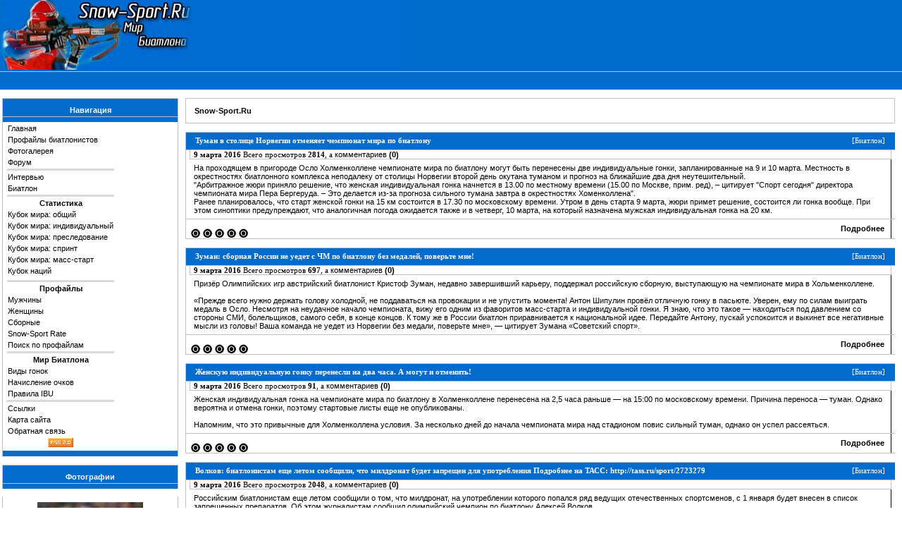

--- FILE ---
content_type: text/html; charset=windows-1251
request_url: https://snow-sport.ru/?page=Golden-kazino-onlajn
body_size: 7929
content:
<!DOCTYPE html>
<html>
<head>
  <title>Snow-Sport.Ru - Мир Биатлона</title>
  <meta http-equiv="Content-Type" content="text/html; charset=windows-1251">
  <meta name="description" content="Snow-Sport.Ru - Мир Биатлона">
  <meta name="keywords" content="биатлон, спорт, зимние виды спорта, лыжники, биатлонисты, фотогалерея, спортсмены, кубок мира, новости, россия, кубок, чемпионат, мира, сезон, 2011, 2012, фан, клуб, фото, официальный, сайт, мир, летний биатлон, результаты, соревнований, школа, игра, биатлона, biathlon, russia, biatlon, все о, сегодня, федерация, сборная, russian, спонсорство, спортивная, социальная сеть, трансляции, песни, видео, рефераты, этап, кубка мира, зимние, олимпийские, игры, 2014, 2010,">
  <meta name="revisit-after" content="1 days">
  <link rel="search" type="application/opensearchdescription+xml" href="/engine/opensearch.php" title="Snow-Sport.Ru - Мир Биатлона">
  <link rel="alternate" type="application/rss+xml" title="Snow-Sport.Ru - Мир Биатлона" href="/rss.xml">
  <link rel="alternate" type="application/rss+xml" title="RSS" href="/rss.xml">
  <link rel="shortcut icon" href="/favicon.ico">
  <link rel="stylesheet" type="text/css" href="/templates/Sport/css/style.css">
  <link rel="stylesheet" type="text/css" href="/templates/Sport/css/engine.css">
  <meta http-equiv="Content-Type" content="text/html; charset=windows-1251">
<!-- Yandex.Metrika counter -->
<script type="text/javascript" >
   (function(m,e,t,r,i,k,a){m[i]=m[i]||function(){(m[i].a=m[i].a||[]).push(arguments)};
   m[i].l=1*new Date();
   for (var j = 0; j < document.scripts.length; j++) {if (document.scripts[j].src === r) { return; }}
   k=e.createElement(t),a=e.getElementsByTagName(t)[0],k.async=1,k.src=r,a.parentNode.insertBefore(k,a)})
   (window, document, "script", "https://mc.yandex.ru/metrika/tag.js", "ym");

   ym(94957895, "init", {
        clickmap:true,
        trackLinks:true,
        accurateTrackBounce:true
   });
</script>
<noscript><div><img src="https://mc.yandex.ru/watch/94957895" style="position:absolute; left:-9999px;" alt="" /></div></noscript>
<!-- /Yandex.Metrika counter --></head>
<body width="100%" leftmargin="0" topmargin="0" marginwidth="0" marginheight="0">
  <center>
    <script language="javascript" type="text/javascript">
    <!--
    var dle_root       = '/';
    var dle_admin      = '';
    var dle_login_hash = '';
    var dle_skin       = 'Sport';
    var dle_wysiwyg    = 'no';
    var menu_short     = 'Быстрое редактирование';
    var menu_full      = 'Полное редактирование';
    var menu_profile   = 'Просмотр профиля';
    var menu_fnews     = 'Найти все публикации';
    var menu_fcomments = 'Найти все комментарии';
    var menu_send      = 'Отправить сообщение';
    var menu_uedit     = 'Админцентр';
    var dle_req_field  = 'Заполните все необходимые поля';
    var dle_del_agree  = 'Вы действительно хотите удалить? Данное действие невозможно будет отменить';
    var dle_del_news   = 'Удалить новость';
    var dle_login_hash = '';
    var allow_dle_delete_news   = false;
    //-->
    </script> 
    <script type="text/javascript" src="/engine/ajax/menu.js"></script> 
    <script type="text/javascript" src="/engine/ajax/dle_ajax.js"></script>
    <div id="loading-layer" style="display:none;font-family: Verdana;font-size: 11px;width:200px;height:50px;background:#FFF;padding:10px;text-align:center;border:1px solid #000">
    <div style="font-weight:bold" id="loading-layer-text">
      Загрузка. Пожалуйста, подождите...
    </div><br>
    <img src="/engine/ajax/loading.gif" border="0" alt=""></div>
    <div id="busy_layer" style="visibility: hidden; display: block; position: absolute; left: 0px; top: 0px; width: 100%; height: 100%; background-color: gray; opacity: 0.1; filter: alpha(opacity=10);"></div>
    <script type="text/javascript" src="/engine/ajax/js_edit.js"></script>
    <table width="100%" cellpadding="0" cellspacing="0">
      <tr>
        <td background="/templates/Sport/images/logo2.jpg" width="100%" height="99"><img src="/templates/Sport/images/logo.jpg" width="568" height="99" alt=""></td>
      </tr>
      <tr>
        <td background="/templates/Sport/images/bgblock-center.gif" width="100%" height="26">
          <b></b>
          <p align="center"><b></b></p>
        </td>
      </tr>
    </table>
    <table width="100%" align="center" valign="top" cellpadding="0" cellspacing="0" style="padding-left: 3px;">
      <tr>
        <td valign="top" width="250">
          <br>
          <table width="250" cellspacing="0" cellpadding="0">
            <tr>
              <td height="26" background="/templates/Sport/blocks/logomenu.gif" align="right">
                <p align="center"><b><font color="#FFFFFF">Навигация</font></b></p>
              </td>
            </tr>
            <tr>
              <td align="left">
                <div style="border-left-style: solid; border-left-width: 1px; border-right-style: solid; color: #C0C0C0; font-color: #000000; border-right-width: 1px; padding-left: 4px; padding-right: 4px" bordercolor="#C0C0C0">
                  <font color="#000000"><b></b></font>
                  <table id="table1">
                    <tr>
                      <td width="100%">
                        <a href="/">Главная</a>
                      </td>
                    </tr>
                    <tr>
                      <td width="100%">
                        <a href="/profiles.html" title="Профайлы биатлонистов">Профайлы биатлонистов</a>
                      </td>
                    </tr>
                    <tr>
                      <td width="100%">
                        <a href="/gallery/" title="Фотогаллерея">Фотогалерея</a>
                      </td>
                    </tr>
                    <tr>
                      <td width="100%">Форум</td>
                    </tr>
                    <tr>
                      <td height="1" bgcolor="#D9D9D9"></td>
                    </tr>
                    <tr>
                      <td width="100%">
                        <a class="list" href="/interviu/">Интервью</a>
                      </td>
                    </tr>
                    <tr>
                      <td width="100%">
                        <a class="list" href="/biathlon/">Биатлон</a>
                      </td>
                    </tr>
                    <tr>
                      <td width="100%" height="1" bgcolor="#D9D9D9" align="center"></td>
                    </tr>
                    <tr>
                      <td align="center"><b>Статистика</b></td>
                    </tr>
                    <tr>
                      <td>
                        <a href="/rating/" title="Общий зачёт кубка мира">Кубок мира: общий</a>
                      </td>
                    </tr>
                    <tr>
                      <td>
                        <a href="/rating/irate.html" title="Индивидуальный зачёт кубка мира">Кубок мира: индивидуальный</a>
                      </td>
                    </tr>
                    <tr>
                      <td>
                        <a href="/rating/prate.html" title="Зачёт кубка мира в гонках преследования">Кубок мира: преследование</a>
                      </td>
                    </tr>
                    <tr>
                      <td>
                        <a href="/rating/srate.html" title="Зачёт кубка мира в спринтерских гонках">Кубок мира: спринт</a>
                      </td>
                    </tr>
                    <tr>
                      <td>
                        <a href="/rating/mrate.html" title="Зачёт кубка мира в гонках с масс-старта">Кубок мира: масс-старт</a>
                      </td>
                    </tr>
                    <tr>
                      <td>
                        <a href="/rating/nation.html" title="Зачёт кубка наций">Кубок наций</a>
                      </td>
                    </tr>
                    <tr>
                      <td></td>
                    </tr>
                    <tr>
                      <td width="100%" height="1" bgcolor="#D9D9D9" align="center"></td>
                    </tr>
                    <tr>
                      <td align="center"><b>Профайлы</b></td>
                    </tr>
                    <tr>
                      <td>
                        <a href="/men.html">Мужчины</a>
                      </td>
                    </tr>
                    <tr>
                      <td>
                        <a href="/women.html">Женщины</a>
                      </td>
                    </tr>
                    <tr>
                      <td>
                        <a href="/sbornie.html">Сборные</a>
                      </td>
                    </tr>
                    <tr>
                      <td>
                        <a href="/snrate.html">Snow-Sport Rate</a>
                      </td>
                    </tr>
                    <tr>
                      <td>
                        <a href="/search.html">Поиск по профайлам</a>
                      </td>
                    </tr>
                    <tr>
                      <td width="100%" height="1" bgcolor="#D9D9D9" align="center"></td>
                    </tr>
                    <tr>
                      <td align="center"><b>Мир Биатлона</b></td>
                    </tr>
                    <tr>
                      <td>
                        <a href="/static/race.html" title="Виды гонок">Виды гонок</a>
                      </td>
                    </tr>
                    <tr>
                      <td>
                        <a href="/static/total.html" title="Начисление очков в биатлоне">Начисление очков</a>
                      </td>
                    </tr>
                    <tr>
                      <td>
                        <a href="/static/rules.html" title="Дисциплинарные правила IBU">Правила IBU</a>
                      </td>
                    </tr>
                    <tr>
                      <td width="100%" height="1" bgcolor="#D9D9D9" align="center"></td>
                    </tr>
                    <tr>
                      <td>
                        <a href="/friends" title="Ссылки">Ссылки</a>
                      </td>
                    </tr>
                    <tr>
                      <td>
                        <a href="/sitemap" title="Карта сайта">Карта сайта</a>
                      </td>
                    </tr>
                    <tr>
                      <td>
                        <a href="/index.php?do=feedback">Обратная связь</a>
                      </td>
                    </tr>
                    <tr>
                      <td>
                        <center>
                          <a href="/rss.xml"><img height="13" src="/templates/Sport/images/rss.gif" width="36"></a>
                        </center>
                      </td>
                    </tr>
                  </table>
                </div>
              </td>
            </tr>
            <tr>
              <td height="8" background="/templates/Sport/blocks/bottom.gif"></td>
            </tr>
          </table><br>
          <table width="250" cellspacing="0" cellpadding="0">
            <tr>
              <td height="26" background="/templates/Sport/blocks/logomenu.gif" align="right">
                <p align="center"><b><font color="#FFFFFF">Фотографии</font></b></p>
              </td>
            </tr>
            <tr>
              <td align="left">
                <div style="border-left-style: solid; border-left-width: 1px; border-right-style: solid; color: #C0C0C0; font-color: #000000; border-right-width: 1px; padding-left: 4px; padding-right: 4px" bordercolor="#C0C0C0">
                  <p align="center"><font color="#000000"></font></p>
                  <table border="0" cellspacing="0" cellpadding="0">
                    <tr>
                      <td>
                        <table align="left" width="240">
                          <tr>
                            <td align="center" width="240">
                              <a href="/gallery/oster/469.html"><img src="/uploads/gallery/thumb/media_0763201._7_1203155766.jpg" border="0" title="Фереол Каннар (ФРА)" style="padding:5px"></a>
                            </td>
                          </tr>
                          <tr>
                            <td align="center"><b>Фереол Каннар (ФРА)</b></td>
                          </tr>
                          <tr>
                            <td align="center" valign="top">
                              <center>
                                <img src="/templates/Sport/images/photos.gif"><a href="/gallery/">Перейти в фотогаллерею</a>
                              </center>
                            </td>
                          </tr>
                        </table>
                      </td>
                    </tr>
                    <tr>
                      <td></td>
                    </tr>
                  </table>
                </div>
              </td>
            </tr>
            <tr>
              <td height="8" background="/templates/Sport/blocks/bottom.gif"></td>
            </tr>
          </table><br>
          <table width="250" cellspacing="0" cellpadding="0">
            <tr>
              <td height="26" background="/templates/Sport/blocks/logomenu.gif" align="right">
                <p align="center"><b><font color="#FFFFFF">Архив</font></b></p>
              </td>
            </tr>
            <tr>
              <td align="left" style="border-right-style: solid; border-right-width: 1px; border-left-style:solid; border-left-width:1px; padding-left:4px" bordercolor="#C0C0C0">
                <table id="table1">
                  <tr>
                    <td width="100%">
                      --&nbsp;<a class="list" href="/forum/">Антхольц/Италия</a>
                    </td>
                  </tr>
                  <tr>
                    <td width="100%">
                      --&nbsp;<a class="list" href="/biathlon/bansko/">ЧЕ : Банско/Болгария</a>
                    </td>
                  </tr>
                  <tr>
                    <td width="100%">
                      --&nbsp;<a class="list" href="/biathlon/lahti/">Лахти/Финляндия</a>
                    </td>
                  </tr>
                  <tr>
                    <td width="100%">
                      --&nbsp;<a class="list" href="/biathlon/holmenkol/">Холменколлен/Норвегия</a>
                    </td>
                  </tr>
                  <tr>
                    <td width="100%">
                      --&nbsp;<a class="list" href="/biathlon/hanti/">Ханты-Мансийск/Россия</a>
                    </td>
                  </tr>
                  <tr>
                    <td width="100%">
                      --&nbsp;<a class="list" href="/biathlon/novosib/">Чемпионат России/Новосибирск</a>
                    </td>
                  </tr>
                </table>
              </td>
            </tr>
            <tr>
              <td height="8" background="/templates/Sport/blocks/bottom.gif"></td>
            </tr>
          </table><br>
          <table width="250" cellspacing="0" cellpadding="0">
            <tr>
              <td height="26" background="/templates/Sport/blocks/logomenu.gif" align="right">
                <p align="center"><b><font color="#FFFFFF">Реклама</font></b></p>
              </td>
            </tr>
            <tr>
              <td align="left" style="border-right-style: solid; border-right-width: 1px; border-left-style:solid; border-left-width:1px; padding-left:4px" bordercolor="#C0C0C0"><font class="slink"></font></td>
            </tr>
            <tr>
              <td height="8" background="/templates/Sport/blocks/bottom.gif"></td>
            </tr>
          </table>
        </td>
        <td valign="top" width="100%" style="padding-left: 10px; padding-right: 10px">
          <br>
          <table cellspacing="0" cellpadding="0" class="profiles_cont" height="26" width="100%">
            <tr>
              <td border="0" style="padding-left:7px">
                <p align="left"><b><span id='dle-speedbar'><a href="/">Snow-Sport.Ru</a></span></b></p>
              </td>
            </tr>
          </table><br>
          <span id='dle-info'></span>
          <div id='dle-content'>
            <table cellspacing="0" cellpadding="0" class="profiles_tb" style="padding-left: 6px; BACKGROUND-IMAGE: url('/templates/Sport/images/bgblock-center.gif'); border-right-width:0px" height="26" width="100%">
              <tr>
                <td border="0" style="padding-left:7px" class="storytitle"><b>Туман в столице Норвегии отменяет чемпионат мира по биатлону</b></td>
                <td class="admin" align="right" style="border-right-style: none; border-right-width: medium">
                  [<a href="/biathlon/">Биатлон</a>]&nbsp;&nbsp;&nbsp;
                </td>
              </tr>
            </table>
            <table cellspacing="0" cellpadding="0" class="profiles_tb" width="100%">
              <tr>
                <td class="profiles_tb" style="border-right-style:solid; border-right-width:1px" bordercolor="#C0C0C0">
                  <b>9 марта 2016</b> Всего просмотров <b>2814</b>, а <a href="/biathlon/892-tuman-v-stolice-norvegii-otmenjaet.html#comment">комментариев <b>(0)</b></a>
                </td>
              </tr>
              <tr>
                <td style="padding:6px; border-right-style:solid; border-right-width:1px" bordercolor="#C0C0C0">
                  <div id='news-id-892'>
                    На проходящем в пригороде Осло Холменколлене чемпионате мира по биатлону могут быть перенесены две индивидуальные гонки, запланированные на 9 и 10 марта. Местность в окрестностях биатлонного комплекса неподалеку от столицы Норвегии второй день окутана туманом и прогноз на ближайшие два дня неутешительный.<br>
                    "Арбитражное жюри приняло решение, что женская индивидуальная гонка начнется в 13.00 по местному времени (15.00 по Москве, прим. ред), – цитирует "Спорт сегодня" директора чемпионата мира Пера Бергеруда. – Это делается из-за прогноза сильного тумана завтра в окрестностях Хоменколлена".<br>
                    Ранее планировалось, что старт женской гонки на 15 км состоится в 17.30 по московскому времени. Утром в день старта 9 марта, жюри примет решение, состоится ли гонка вообще. При этом синоптики предупреждают, что аналогичная погода ожидается также и в четверг, 10 марта, на который назначена мужская индивидуальная гонка на 20 км.
                  </div>
                </td>
              </tr>
            </table>
            <table cellspacing="0" cellpadding="0" class="profiles_tb" width="100%" valign="center">
              <tr>
                <td width="127">
                  <p align="right"><span id='ratig-layer-892'></span></p>
                  <div class="rating" style="float:left;">
                    <span id='ratig-layer-892'></span>
                    <ul class="unit-rating">
                      <li class="current-rating" style="width:0px;"><span id='ratig-layer-892'>0</span></li>
                      <li><span id='ratig-layer-892'><a href="#" title="Плохо" class="r1-unit" onclick="dleRate('1', '892'); return false;">1</a></span></li>
                      <li><span id='ratig-layer-892'><a href="#" title="Приемлемо" class="r2-unit" onclick="dleRate('2', '892'); return false;">2</a></span></li>
                      <li><span id='ratig-layer-892'><a href="#" title="Средне" class="r3-unit" onclick="dleRate('3', '892'); return false;">3</a></span></li>
                      <li><span id='ratig-layer-892'><a href="#" title="Хорошо" class="r4-unit" onclick="dleRate('4', '892'); return false;">4</a></span></li>
                      <li><span id='ratig-layer-892'><a href="#" title="Отлично" class="r5-unit" onclick="dleRate('5', '892'); return false;">5</a></span></li>
                    </ul>
                  </div>
                </td>
                <td align="right" bordercolor="#C0C0C0" style="border-right-style: solid; border-right-width: 1px"><b><a href="/biathlon/892-tuman-v-stolice-norvegii-otmenjaet.html">Подробнее</a>&nbsp;&nbsp;&nbsp;</b></td>
              </tr>
            </table><br>
            <table cellspacing="0" cellpadding="0" class="profiles_tb" style="padding-left: 6px; BACKGROUND-IMAGE: url('/templates/Sport/images/bgblock-center.gif'); border-right-width:0px" height="26" width="100%">
              <tr>
                <td border="0" style="padding-left:7px" class="storytitle"><b>Зуман: сборная России не уедет с ЧМ по биатлону без медалей, поверьте мне!</b></td>
                <td class="admin" align="right" style="border-right-style: none; border-right-width: medium">
                  [<a href="/biathlon/">Биатлон</a>]&nbsp;&nbsp;&nbsp;
                </td>
              </tr>
            </table>
            <table cellspacing="0" cellpadding="0" class="profiles_tb" width="100%">
              <tr>
                <td class="profiles_tb" style="border-right-style:solid; border-right-width:1px" bordercolor="#C0C0C0">
                  <b>9 марта 2016</b> Всего просмотров <b>697</b>, а <a href="/biathlon/891-zuman-sbornaja-rossii-ne-uedet-s-chm-po.html#comment">комментариев <b>(0)</b></a>
                </td>
              </tr>
              <tr>
                <td style="padding:6px; border-right-style:solid; border-right-width:1px" bordercolor="#C0C0C0">
                  <div id='news-id-891'>
                    Призёр Олимпийских игр австрийский биатлонист Кристоф Зуман, недавно завершивший карьеру, поддержал российскую сборную, выступающую на чемпионате мира в Хольменколлене.<br>
                    <br>
                    «Прежде всего нужно держать голову холодной, не поддаваться на провокации и не упустить момента! Антон Шипулин провёл отличную гонку в пасьюте. Уверен, ему по силам выиграть медаль в Осло. Несмотря на неудачное начало чемпионата, вижу его одним из фаворитов масс-старта и индивидуальной гонки. Я знаю, что это такое — находиться под давлением со стороны СМИ, болельщиков, самого себя, в конце концов. К тому же в России биатлон приравнивается к национальной идее. Передайте Антону, пускай успокоится и выкинет все негативные мысли из головы! Ваша команда не уедет из Норвегии без медали, поверьте мне», — цитирует Зумана «Советский спорт».
                  </div>
                </td>
              </tr>
            </table>
            <table cellspacing="0" cellpadding="0" class="profiles_tb" width="100%" valign="center">
              <tr>
                <td width="127">
                  <p align="right"><span id='ratig-layer-891'></span></p>
                  <div class="rating" style="float:left;">
                    <span id='ratig-layer-891'></span>
                    <ul class="unit-rating">
                      <li class="current-rating" style="width:0px;"><span id='ratig-layer-891'>0</span></li>
                      <li><span id='ratig-layer-891'><a href="#" title="Плохо" class="r1-unit" onclick="dleRate('1', '891'); return false;">1</a></span></li>
                      <li><span id='ratig-layer-891'><a href="#" title="Приемлемо" class="r2-unit" onclick="dleRate('2', '891'); return false;">2</a></span></li>
                      <li><span id='ratig-layer-891'><a href="#" title="Средне" class="r3-unit" onclick="dleRate('3', '891'); return false;">3</a></span></li>
                      <li><span id='ratig-layer-891'><a href="#" title="Хорошо" class="r4-unit" onclick="dleRate('4', '891'); return false;">4</a></span></li>
                      <li><span id='ratig-layer-891'><a href="#" title="Отлично" class="r5-unit" onclick="dleRate('5', '891'); return false;">5</a></span></li>
                    </ul>
                  </div>
                </td>
                <td align="right" bordercolor="#C0C0C0" style="border-right-style: solid; border-right-width: 1px"><b><a href="/biathlon/891-zuman-sbornaja-rossii-ne-uedet-s-chm-po.html">Подробнее</a>&nbsp;&nbsp;&nbsp;</b></td>
              </tr>
            </table><br>
            <table cellspacing="0" cellpadding="0" class="profiles_tb" style="padding-left: 6px; BACKGROUND-IMAGE: url('/templates/Sport/images/bgblock-center.gif'); border-right-width:0px" height="26" width="100%">
              <tr>
                <td border="0" style="padding-left:7px" class="storytitle"><b>Женскую индивидуальную гонку перенесли на два часа. А могут и отменить!</b></td>
                <td class="admin" align="right" style="border-right-style: none; border-right-width: medium">
                  [<a href="/biathlon/">Биатлон</a>]&nbsp;&nbsp;&nbsp;
                </td>
              </tr>
            </table>
            <table cellspacing="0" cellpadding="0" class="profiles_tb" width="100%">
              <tr>
                <td class="profiles_tb" style="border-right-style:solid; border-right-width:1px" bordercolor="#C0C0C0">
                  <b>9 марта 2016</b> Всего просмотров <b>91</b>, а <a href="/biathlon/890-zhenskuju-individualnuju-gonku.html#comment">комментариев <b>(0)</b></a>
                </td>
              </tr>
              <tr>
                <td style="padding:6px; border-right-style:solid; border-right-width:1px" bordercolor="#C0C0C0">
                  <div id='news-id-890'>
                    Женская индивидуальная гонка на чемпионате мира по биатлону в Холменколлене перенесена на 2,5 часа раньше — на 15:00 по московскому времени. Причина переноса — туман. Однако вероятна и отмена гонки, поэтому стартовые листы еще не опубликованы.<br>
                    <br>
                    Напомним, что это привычные для Холменколлена условия. За несколько дней до начала чемпионата мира над стадионом повис сильный туман, однако он успел рассеяться.
                  </div>
                </td>
              </tr>
            </table>
            <table cellspacing="0" cellpadding="0" class="profiles_tb" width="100%" valign="center">
              <tr>
                <td width="127">
                  <p align="right"><span id='ratig-layer-890'></span></p>
                  <div class="rating" style="float:left;">
                    <span id='ratig-layer-890'></span>
                    <ul class="unit-rating">
                      <li class="current-rating" style="width:0px;"><span id='ratig-layer-890'>0</span></li>
                      <li><span id='ratig-layer-890'><a href="#" title="Плохо" class="r1-unit" onclick="dleRate('1', '890'); return false;">1</a></span></li>
                      <li><span id='ratig-layer-890'><a href="#" title="Приемлемо" class="r2-unit" onclick="dleRate('2', '890'); return false;">2</a></span></li>
                      <li><span id='ratig-layer-890'><a href="#" title="Средне" class="r3-unit" onclick="dleRate('3', '890'); return false;">3</a></span></li>
                      <li><span id='ratig-layer-890'><a href="#" title="Хорошо" class="r4-unit" onclick="dleRate('4', '890'); return false;">4</a></span></li>
                      <li><span id='ratig-layer-890'><a href="#" title="Отлично" class="r5-unit" onclick="dleRate('5', '890'); return false;">5</a></span></li>
                    </ul>
                  </div>
                </td>
                <td align="right" bordercolor="#C0C0C0" style="border-right-style: solid; border-right-width: 1px"><b><a href="/biathlon/890-zhenskuju-individualnuju-gonku.html">Подробнее</a>&nbsp;&nbsp;&nbsp;</b></td>
              </tr>
            </table><br>
            <table cellspacing="0" cellpadding="0" class="profiles_tb" style="padding-left: 6px; BACKGROUND-IMAGE: url('/templates/Sport/images/bgblock-center.gif'); border-right-width:0px" height="26" width="100%">
              <tr>
                <td border="0" style="padding-left:7px" class="storytitle"><b>Волков: биатлонистам еще летом сообщили, что милдронат будет запрещен для употребления Подробнее на ТАСС: http://tass.ru/sport/2723279</b></td>
                <td class="admin" align="right" style="border-right-style: none; border-right-width: medium">
                  [<a href="/biathlon/">Биатлон</a>]&nbsp;&nbsp;&nbsp;
                </td>
              </tr>
            </table>
            <table cellspacing="0" cellpadding="0" class="profiles_tb" width="100%">
              <tr>
                <td class="profiles_tb" style="border-right-style:solid; border-right-width:1px" bordercolor="#C0C0C0">
                  <b>9 марта 2016</b> Всего просмотров <b>2048</b>, а <a href="/biathlon/889-volkov-biatlonistam-eshhe-letom.html#comment">комментариев <b>(0)</b></a>
                </td>
              </tr>
              <tr>
                <td style="padding:6px; border-right-style:solid; border-right-width:1px" bordercolor="#C0C0C0">
                  <div id='news-id-889'>
                    Российским биатлонистам еще летом сообщили о том, что милдронат, на употреблении которого попался ряд ведущих отечественных спортсменов, с 1 января будет внесен в список запрещенных препаратов. Об этом журналистам сообщил олимпийский чемпион по биатлону Алексей Волков.<br>
                    На этой неделе стало известно, что допинг-пробы нескольких российских спортсменов показали положительный результат на запрещенное вещество мельдоний (милдронат). В их числе теннисистка Мария Шарапова, конькобежец Павел Кулижников, шорт-трекист Семен Елистратов.<br>
                    "Я всегда стараюсь быть в курсе подобных вещей, потому что в список запрещенных препаратов могут попасть даже капли в нос. Летом я уже знал, что милдронат будет запрещен, поскольку в Чайковском, во время чемпионата России, проводился антидопинговый семинар. И там обо всем этом рассказывалось. Кроме того, выходили буклеты, в которых была вся информация. Это не так трудно. А незнание законов не освобождает вас от ответственности. Я же не пользуюсь фармакологией, употребляю только спортивное питание и витамины", - сказал Волков.
                  </div>
                </td>
              </tr>
            </table>
            <table cellspacing="0" cellpadding="0" class="profiles_tb" width="100%" valign="center">
              <tr>
                <td width="127">
                  <p align="right"><span id='ratig-layer-889'></span></p>
                  <div class="rating" style="float:left;">
                    <span id='ratig-layer-889'></span>
                    <ul class="unit-rating">
                      <li class="current-rating" style="width:0px;"><span id='ratig-layer-889'>0</span></li>
                      <li><span id='ratig-layer-889'><a href="#" title="Плохо" class="r1-unit" onclick="dleRate('1', '889'); return false;">1</a></span></li>
                      <li><span id='ratig-layer-889'><a href="#" title="Приемлемо" class="r2-unit" onclick="dleRate('2', '889'); return false;">2</a></span></li>
                      <li><span id='ratig-layer-889'><a href="#" title="Средне" class="r3-unit" onclick="dleRate('3', '889'); return false;">3</a></span></li>
                      <li><span id='ratig-layer-889'><a href="#" title="Хорошо" class="r4-unit" onclick="dleRate('4', '889'); return false;">4</a></span></li>
                      <li><span id='ratig-layer-889'><a href="#" title="Отлично" class="r5-unit" onclick="dleRate('5', '889'); return false;">5</a></span></li>
                    </ul>
                  </div>
                </td>
                <td align="right" bordercolor="#C0C0C0" style="border-right-style: solid; border-right-width: 1px"><b><a href="/biathlon/889-volkov-biatlonistam-eshhe-letom.html">Подробнее</a>&nbsp;&nbsp;&nbsp;</b></td>
              </tr>
            </table><br>
            <table cellspacing="0" cellpadding="0" class="profiles_tb" style="padding-left: 6px; BACKGROUND-IMAGE: url('/templates/Sport/images/bgblock-center.gif'); border-right-width:0px" height="26" width="100%">
              <tr>
                <td border="0" style="padding-left:7px" class="storytitle"><b>Магдалена Нойнер: «У Дальмайер есть то, что нужно, чтобы много лет доминировать в биатлоне»</b></td>
                <td class="admin" align="right" style="border-right-style: none; border-right-width: medium">
                  [<a href="/biathlon/">Биатлон</a>]&nbsp;&nbsp;&nbsp;
                </td>
              </tr>
            </table>
            <table cellspacing="0" cellpadding="0" class="profiles_tb" width="100%">
              <tr>
                <td class="profiles_tb" style="border-right-style:solid; border-right-width:1px" bordercolor="#C0C0C0">
                  <b>9 марта 2016</b> Всего просмотров <b>114</b>, а <a href="/biathlon/888-magdalena-nojjner-u-dalmajjer-est-to.html#comment">комментариев <b>(0)</b></a>
                </td>
              </tr>
              <tr>
                <td style="padding:6px; border-right-style:solid; border-right-width:1px" bordercolor="#C0C0C0">
                  <div id='news-id-888'>
                    Двукратная олимпийская чемпионка Магдалена Нойнер поделилась мнением о перспективах биатлонистки Лауры Дальмайер.<br>
                    <br>
                    «У Лауры огромный потенциал, она постоянно доказывает, что может бороться с лучшими. У нее крепкие нервы, она отлично справляется с давлением. У нее есть то, что нужно для того, чтобы много лет доминировать в биатлоне.<br>
                    <br>
                    Мне не очень хотелось, чтобы меня сравнивали с Магдаленой Форсберг, и сейчас я не хочу, чтобы Лауру сравнивали со мной. Мы все разные», – сказала Нойнер в эфире RND.
                  </div>
                </td>
              </tr>
            </table>
            <table cellspacing="0" cellpadding="0" class="profiles_tb" width="100%" valign="center">
              <tr>
                <td width="127">
                  <p align="right"><span id='ratig-layer-888'></span></p>
                  <div class="rating" style="float:left;">
                    <span id='ratig-layer-888'></span>
                    <ul class="unit-rating">
                      <li class="current-rating" style="width:0px;"><span id='ratig-layer-888'>0</span></li>
                      <li><span id='ratig-layer-888'><a href="#" title="Плохо" class="r1-unit" onclick="dleRate('1', '888'); return false;">1</a></span></li>
                      <li><span id='ratig-layer-888'><a href="#" title="Приемлемо" class="r2-unit" onclick="dleRate('2', '888'); return false;">2</a></span></li>
                      <li><span id='ratig-layer-888'><a href="#" title="Средне" class="r3-unit" onclick="dleRate('3', '888'); return false;">3</a></span></li>
                      <li><span id='ratig-layer-888'><a href="#" title="Хорошо" class="r4-unit" onclick="dleRate('4', '888'); return false;">4</a></span></li>
                      <li><span id='ratig-layer-888'><a href="#" title="Отлично" class="r5-unit" onclick="dleRate('5', '888'); return false;">5</a></span></li>
                    </ul>
                  </div>
                </td>
                <td align="right" bordercolor="#C0C0C0" style="border-right-style: solid; border-right-width: 1px"><b><a href="/biathlon/888-magdalena-nojjner-u-dalmajjer-est-to.html">Подробнее</a>&nbsp;&nbsp;&nbsp;</b></td>
              </tr>
            </table><br>
            <table cellspacing="0" cellpadding="0" class="profiles_tb" style="padding-left: 6px; BACKGROUND-IMAGE: url('/templates/Sport/images/bgblock-center.gif'); border-right-width:0px" height="26" width="100%">
              <tr>
                <td border="0" style="padding-left:7px" class="storytitle"><b>Известный немецкий биатлонист завершает карьеру</b></td>
                <td class="admin" align="right" style="border-right-style: none; border-right-width: medium">
                  [<a href="/biathlon/">Биатлон</a>]&nbsp;&nbsp;&nbsp;
                </td>
              </tr>
            </table>
            <table cellspacing="0" cellpadding="0" class="profiles_tb" width="100%">
              <tr>
                <td class="profiles_tb" style="border-right-style:solid; border-right-width:1px" bordercolor="#C0C0C0">
                  <b>9 марта 2016</b> Всего просмотров <b>82</b>, а <a href="/biathlon/887-izvestnyjj-nemeckijj-biatlonist.html#comment">комментариев <b>(0)</b></a>
                </td>
              </tr>
              <tr>
                <td style="padding:6px; border-right-style:solid; border-right-width:1px" bordercolor="#C0C0C0">
                  <div id='news-id-887'>
                    Известный немецкий биатлонист Андреас Бирнбахер объявил о завершении карьеры после чемпионата мира в Холменколлене.<br>
                    «Завершаю карьеру в это воскресенье. Надеюсь покинуть биатлон в приподнятом настроении. В пятницу бегу индивидуалку, рассчитываю выступить в масс-старте и эстафете», – отметил Бирнбахер. Таким образом, немец не будет принимать участие в девятом этапе Кубка мира в российском Ханты-Мансийске.<br>
                    <br>
                    За свою карьеру Андреас Бирнбахер завоевал шесть медалей на чемпионатах мира и 16 – на этапах Кубка мира. В Холменколлене он пока не провел ни одной гонки.
                  </div>
                </td>
              </tr>
            </table>
            <table cellspacing="0" cellpadding="0" class="profiles_tb" width="100%" valign="center">
              <tr>
                <td width="127">
                  <p align="right"><span id='ratig-layer-887'></span></p>
                  <div class="rating" style="float:left;">
                    <span id='ratig-layer-887'></span>
                    <ul class="unit-rating">
                      <li class="current-rating" style="width:0px;"><span id='ratig-layer-887'>0</span></li>
                      <li><span id='ratig-layer-887'><a href="#" title="Плохо" class="r1-unit" onclick="dleRate('1', '887'); return false;">1</a></span></li>
                      <li><span id='ratig-layer-887'><a href="#" title="Приемлемо" class="r2-unit" onclick="dleRate('2', '887'); return false;">2</a></span></li>
                      <li><span id='ratig-layer-887'><a href="#" title="Средне" class="r3-unit" onclick="dleRate('3', '887'); return false;">3</a></span></li>
                      <li><span id='ratig-layer-887'><a href="#" title="Хорошо" class="r4-unit" onclick="dleRate('4', '887'); return false;">4</a></span></li>
                      <li><span id='ratig-layer-887'><a href="#" title="Отлично" class="r5-unit" onclick="dleRate('5', '887'); return false;">5</a></span></li>
                    </ul>
                  </div>
                </td>
                <td align="right" bordercolor="#C0C0C0" style="border-right-style: solid; border-right-width: 1px"><b><a href="/biathlon/887-izvestnyjj-nemeckijj-biatlonist.html">Подробнее</a>&nbsp;&nbsp;&nbsp;</b></td>
              </tr>
            </table><br>
            <table cellspacing="0" cellpadding="0" class="profiles_tb" style="padding-left: 6px; BACKGROUND-IMAGE: url('/templates/Sport/images/bgblock-center.gif'); border-right-width:0px" height="26" width="100%">
              <tr>
                <td border="0" style="padding-left:7px" class="storytitle"><b>СБР не опасается проблем с мельдонием у биатлонистов</b></td>
                <td class="admin" align="right" style="border-right-style: none; border-right-width: medium">
                  [<a href="/biathlon/">Биатлон</a>]&nbsp;&nbsp;&nbsp;
                </td>
              </tr>
            </table>
            <table cellspacing="0" cellpadding="0" class="profiles_tb" width="100%">
              <tr>
                <td class="profiles_tb" style="border-right-style:solid; border-right-width:1px" bordercolor="#C0C0C0">
                  <b>9 марта 2016</b> Всего просмотров <b>85</b>, а <a href="/biathlon/886-sbr-ne-opasaetsja-problem-s-meldoniem-u.html#comment">комментариев <b>(0)</b></a>
                </td>
              </tr>
              <tr>
                <td style="padding:6px; border-right-style:solid; border-right-width:1px" bordercolor="#C0C0C0">
                  <div id='news-id-886'>
                    Ситуация с запрещенным препаратом мельдоний не представляет опасности для членов сборной России по биатлону, которые находятся на ЧМ в норвежском Холменколлене, сообщает «Р-Спорт».<br>
                    <br>
                    Напомним, что ранее положительный результат на мельдоний (милдронат) дали допинг-пробы фигуристки Екатерины Бобровой, теннисистки Марии Шараповой, шорт-трекиста Семена Елистратова, конькобежца Павла Кулижникова и волейболиста Александра Маркина.<br>
                    <br>
                    «Оснований для беспокойства из-за ситуации с мельдонием у национальной сборной России, находящейся на чемпионате мира, нет», — сказал пресс-атташе Союза биатлонистов России (СБР) Иван Тугарин.
                  </div>
                </td>
              </tr>
            </table>
            <table cellspacing="0" cellpadding="0" class="profiles_tb" width="100%" valign="center">
              <tr>
                <td width="127">
                  <p align="right"><span id='ratig-layer-886'></span></p>
                  <div class="rating" style="float:left;">
                    <span id='ratig-layer-886'></span>
                    <ul class="unit-rating">
                      <li class="current-rating" style="width:0px;"><span id='ratig-layer-886'>0</span></li>
                      <li><span id='ratig-layer-886'><a href="#" title="Плохо" class="r1-unit" onclick="dleRate('1', '886'); return false;">1</a></span></li>
                      <li><span id='ratig-layer-886'><a href="#" title="Приемлемо" class="r2-unit" onclick="dleRate('2', '886'); return false;">2</a></span></li>
                      <li><span id='ratig-layer-886'><a href="#" title="Средне" class="r3-unit" onclick="dleRate('3', '886'); return false;">3</a></span></li>
                      <li><span id='ratig-layer-886'><a href="#" title="Хорошо" class="r4-unit" onclick="dleRate('4', '886'); return false;">4</a></span></li>
                      <li><span id='ratig-layer-886'><a href="#" title="Отлично" class="r5-unit" onclick="dleRate('5', '886'); return false;">5</a></span></li>
                    </ul>
                  </div>
                </td>
                <td align="right" bordercolor="#C0C0C0" style="border-right-style: solid; border-right-width: 1px"><b><a href="/biathlon/886-sbr-ne-opasaetsja-problem-s-meldoniem-u.html">Подробнее</a>&nbsp;&nbsp;&nbsp;</b></td>
              </tr>
            </table><br>
            <center>
              <span><b>Вернуться назад</b></span> <b><font color="#FF6600">&lt;&lt;</font></b> <font color="#FF6600"><span>1</span> <a href="/page/2/">2</a> <a href="/page/3/">3</a> ... <a href="/page/117/">117</a> <a href="/page/118/">118</a> <a href="/page/119/">119</a> <b>&gt;&gt;</b></font> <a href="/page/2/"><b>Следующая страница</b></a>
            </center>
          </div>
        </td>
        <td width="180" valign="top"><br></td>
      </tr>
    </table>
    <table width="100%" cellpadding="0" cellspacing="0">
      <tr>
        <td background="/templates/Sport/footer/niz.gif" width="100%" height="80" align="center" class="hpw">
          <br>
          <br>
          Использование материалов сайта разрешено при наличие гиперссылки на snow-sport.ru Copyright © 2007-2015 Snow-Sport.Ru All Rights Reserved.<br>
          <div style="display:none;">
            <script type="text/javascript">
            try { var yaCounter8405 = new Ya.Metrika(8405, null, 1); } catch(e){}
            </script>
          </div><noscript>
          <div style="position:absolute"></div></noscript>
        </td>
      </tr>
    </table>
  </center>
  <script type="text/javascript">

  try{ 
  var pageTracker = _gat._getTracker("UA-1303984-1");
  pageTracker._trackPageview();
  } catch(err) {} 
  </script>
<script defer src="https://static.cloudflareinsights.com/beacon.min.js/vcd15cbe7772f49c399c6a5babf22c1241717689176015" integrity="sha512-ZpsOmlRQV6y907TI0dKBHq9Md29nnaEIPlkf84rnaERnq6zvWvPUqr2ft8M1aS28oN72PdrCzSjY4U6VaAw1EQ==" data-cf-beacon='{"version":"2024.11.0","token":"d3c8fc52fbf64a0cadf94a4c54eec575","r":1,"server_timing":{"name":{"cfCacheStatus":true,"cfEdge":true,"cfExtPri":true,"cfL4":true,"cfOrigin":true,"cfSpeedBrain":true},"location_startswith":null}}' crossorigin="anonymous"></script>
</body>
</html>
